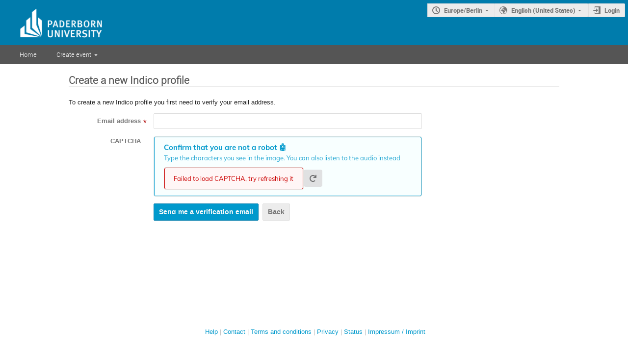

--- FILE ---
content_type: application/javascript; charset=utf-8
request_url: https://indico.uni-paderborn.de/assets/i18n/en_US.js
body_size: 207
content:
window.TRANSLATIONS = {"indico":{"":{"domain":"indico","lang":"en_US"}},"payment_manual":{"":{"domain":"payment_manual","lang":"en_US"}},"payment_upbvrpay":{"":{"domain":"payment_upbvrpay","lang":"en_US"}}};

--- FILE ---
content_type: application/javascript; charset=utf-8
request_url: https://indico.uni-paderborn.de/assets/i18n/en_US-react.js
body_size: 213
content:
window.REACT_TRANSLATIONS = {"indico":{"":{"domain":"indico","lang":"en_US"}},"payment_manual":{"":{"domain":"payment_manual","lang":"en_US"}},"payment_upbvrpay":{"":{"domain":"payment_upbvrpay","lang":"en_US"}}};

--- FILE ---
content_type: application/javascript; charset=utf-8
request_url: https://indico.uni-paderborn.de/dist/js/module_auth.signup.8425f349.bundle.js
body_size: 5125
content:
"use strict";(self.webpackChunk=self.webpackChunk||[]).push([[4438],{66494:(e,a,t)=>{var i=t(89793),n=t.n(i),l=t(60216),s=t.n(l),r=t(32735),d=t(12788),o=t(25591),c=t(48060),m=t(25899),u=t(67986),f=t(57176),g=t(33344),p=t(40327),b=t(19306),E=t(59090);function y(e){let{cancelURL:a,moderated:t,initialValues:i,hasPredefinedAffiliations:l,showAccountForm:s,syncedValues:d,emails:y,affiliationMeta:w,hasPendingUser:F,mandatoryFields:h,lockedFields:k,lockedFieldMessage:q}=e;return r.createElement(o.Form,{onSubmit:async(e,a)=>{const t=(0,g.hS)(e,a);let i;delete t.password_confirm,l?t.affiliation_data&&(t.affiliation=t.affiliation_data.text.trim(),t.affiliation_id=t.affiliation_data.id,delete t.affiliation_data):delete t.affiliation_data;try{i=await E.indicoAxios.post(location.href,t)}catch(e){return(0,g.qf)(e,l?{affiliation:"affiliation_data"}:{})}location.href=i.data.redirect,await new Promise((()=>{}))},initialValues:i,initialValuesEqual:n(),subscription:{submitting:!0},validate:e=>{const a={};return e.password&&e.password_confirm&&e.password_confirm!==e.password&&(a.password_confirm=b.Translate.string("Passwords must match")),a}},(e=>r.createElement(c.Z,{onSubmit:e.handleSubmit},!s&&r.createElement(o.Field,{name:"synced_fields",isEqual:n(),render:()=>null}),F&&r.createElement(m.Z,{info:!0},r.createElement(b.Translate,null,"There is already some information in Indico that concerns you. We are going to link it automatically.")),r.createElement(p.pg,{legend:b.Translate.string("User information"),active:s||t},y.length>1?r.createElement(f.xF,{name:"email",label:b.Translate.string("Email address"),options:y.map((e=>({key:e,value:e,text:e}))),syncedValues:d,lockedFields:k,lockedFieldMessage:q,required:!0}):r.createElement(f.zm,{name:"email",label:b.Translate.string("Email address"),syncedValues:d,lockedFields:k,lockedFieldMessage:q,readOnly:!0}),r.createElement(c.Z.Group,{widths:"equal"},r.createElement(f.zm,{name:"first_name",label:b.Translate.string("First name"),required:!0,syncedValues:d,lockedFields:k,lockedFieldMessage:q}),r.createElement(f.zm,{name:"last_name",label:b.Translate.string("Last name"),required:!0,syncedValues:d,lockedFields:k,lockedFieldMessage:q})),l?r.createElement(f.wp,{name:"affiliation_data",required:t&&h.includes("affiliation"),syncName:"affiliation",syncedValues:d,lockedFields:k,lockedFieldMessage:q,currentAffiliation:w}):r.createElement(f.zm,{name:"affiliation",label:b.Translate.string("Affiliation"),required:t&&h.includes("affiliation"),syncedValues:d,lockedFields:k,lockedFieldMessage:q}),"address"in d&&r.createElement(f.a0,{name:"address",label:b.Translate.string("Address"),syncedValues:d,lockedFields:k,lockedFieldMessage:q}),"phone"in d&&r.createElement(f.zm,{name:"phone",label:b.Translate.string("Phone number"),syncedValues:d,lockedFields:k,lockedFieldMessage:q})),s&&r.createElement(p.pg,{legend:b.Translate.string("Login details")},r.createElement(g._t,{name:"username",label:b.Translate.string("Username"),required:!0}),r.createElement(c.Z.Group,{widths:"equal"},r.createElement(g._t,{name:"password",type:"password",label:b.Translate.string("Password"),autoComplete:"new-password",required:!0}),r.createElement(g._t,{name:"password_confirm",type:"password",label:b.Translate.string("Confirm password"),autoComplete:"new-password",required:!0}))),t&&r.createElement(p.pg,{legend:b.Translate.string("Account moderation")},r.createElement(m.Z,{info:!0},r.createElement(b.Translate,null,"Each new account needs to be approved by an administrator. We will send you an email as soon as your request has been approved.")),r.createElement(p.wY,{required:h.includes("comment"),name:"comment",initialValue:"",label:b.Translate.string("Comment"),description:b.Translate.string("You can provide additional information or a comment for the administrators who will review your registration.")})),r.createElement("div",{style:{display:"flex",justifyContent:"flex-end"}},r.createElement(g.Ei,{disabledUntilChange:!1,label:t?b.Translate.string("Submit registration request"):b.Translate.string("Create my Indico profile"),className:"submit-button"}),r.createElement(c.Z.Field,{disabled:e.submitting},r.createElement(u.Z,{as:"a",href:a,disabled:e.submitting},r.createElement(b.Translate,null,"Cancel")))))))}y.propTypes={cancelURL:s().string.isRequired,moderated:s().bool.isRequired,initialValues:s().object.isRequired,hasPredefinedAffiliations:s().bool.isRequired,showAccountForm:s().bool.isRequired,syncedValues:s().object.isRequired,emails:s().arrayOf(s().string).isRequired,affiliationMeta:s().object,hasPendingUser:s().bool,mandatoryFields:s().arrayOf(s().string).isRequired,lockedFields:s().arrayOf(s().string),lockedFieldMessage:s().string},y.defaultProps={affiliationMeta:null,hasPendingUser:!1,lockedFields:[],lockedFieldMessage:""},document.addEventListener("DOMContentLoaded",(()=>{const e=document.querySelector("#signup-container");if(!e)return;const a=JSON.parse(e.dataset.config);d.render(r.createElement(y,a),e)}))}},e=>{e.O(0,[5514,3044,8592],(()=>{return a=66494,e(e.s=a);var a}));e.O()}]);
//# sourceMappingURL=module_auth.signup.8425f349.bundle.js.map